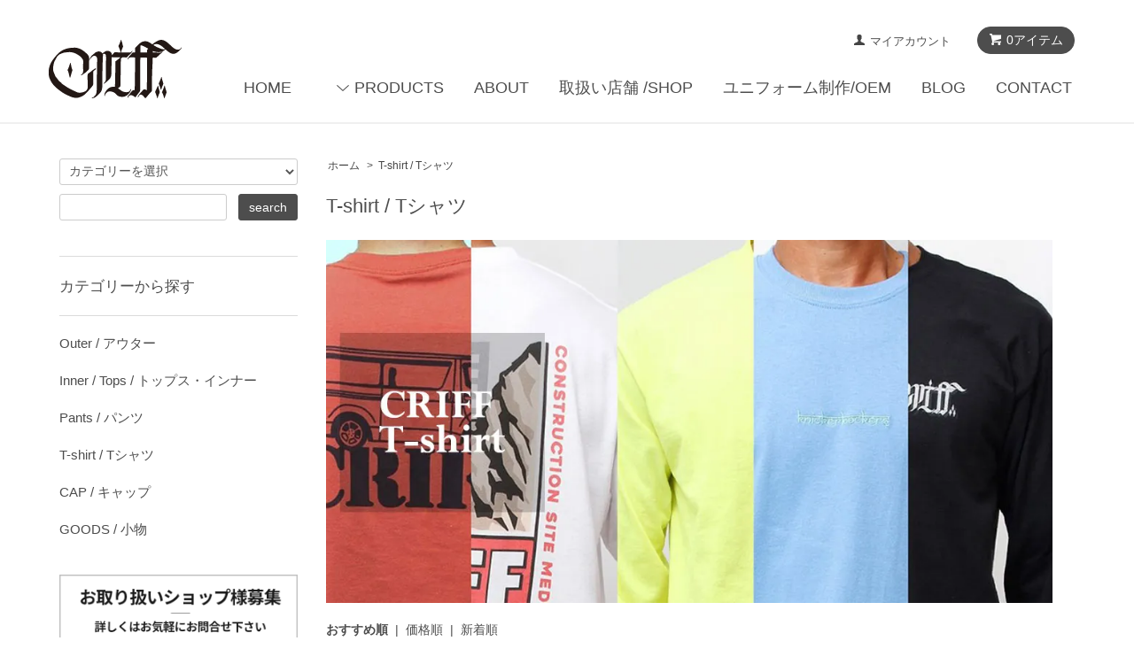

--- FILE ---
content_type: text/html; charset=EUC-JP
request_url: http://www.criff.jp/?mode=cate&cbid=2035989&csid=0&page=2
body_size: 8661
content:
<!DOCTYPE html PUBLIC "-//W3C//DTD XHTML 1.0 Transitional//EN" "http://www.w3.org/TR/xhtml1/DTD/xhtml1-transitional.dtd">
<html xmlns:og="http://ogp.me/ns#" xmlns:fb="http://www.facebook.com/2008/fbml" xmlns:mixi="http://mixi-platform.com/ns#" xmlns="http://www.w3.org/1999/xhtml" xml:lang="ja" lang="ja" dir="ltr">
<head>
<meta http-equiv="content-type" content="text/html; charset=euc-jp" />
<meta http-equiv="X-UA-Compatible" content="IE=edge,chrome=1" />
<title>ストリート/ファッション/ワークウェア－T-shirt / Tシャツ | CRIFFｸﾘﾌ</title>
<meta name="Keywords" content="ファッション,Tシャツ,tee,tshirt,トレンド,ヘビィオンス,oz,グラフィック,デザイン,カジュアル,作業服,作業服店,ロンＴ,コンプレッションインナー,プリント," />
<meta name="Description" content="「オルタナティブ ワークウェア　［alternative：もう一つの選択　,　型にはまらない］ 」  をブランドコンセプトに、様式化された作業服に 素材・シルエット・プリント・スタイリングなどの要素を編集し、ブランドの打ち出すスタイルを表現します。 作業服という様式のあり方に少しの自由さがあってもいい。着る人の嗜好にカルチャーにライフスタイルに。　そしてその仲間・同僚・パートナーから他人まで、周りの人からの見られ方が変わっていけるような商品作りをしていきたいと思っています。 fashionでの経験とworkerとしての経験、小さなブランドだからできることを形にしていきたいと思います。" />
<meta name="Author" content="齋藤康平" />
<meta name="Copyright" content="東斎工装（TOHSAI KOSO）" />
<meta http-equiv="content-style-type" content="text/css" />
<meta http-equiv="content-script-type" content="text/javascript" />
<link rel="stylesheet" href="http://www.criff.jp/css/framework/colormekit.css" type="text/css" />
<link rel="stylesheet" href="http://www.criff.jp/css/framework/colormekit-responsive.css" type="text/css" />
<link rel="stylesheet" href="https://img07.shop-pro.jp/PA01336/599/css/20/index.css?cmsp_timestamp=20191204174319" type="text/css" />
<link rel="stylesheet" href="https://img07.shop-pro.jp/PA01336/599/css/20/product_list.css?cmsp_timestamp=20191204174319" type="text/css" />

<link rel="alternate" type="application/rss+xml" title="rss" href="http://www.criff.jp/?mode=rss" />
<link rel="alternate" media="handheld" type="text/html" href="http://www.criff.jp/?mode=cate&cbid=2035989&csid=0&page=2" />
<link rel="shortcut icon" href="https://img07.shop-pro.jp/PA01336/599/favicon.ico?cmsp_timestamp=20240527113101" />
<script type="text/javascript" src="//ajax.googleapis.com/ajax/libs/jquery/1.7.2/jquery.min.js" ></script>
<meta property="og:title" content="ストリート/ファッション/ワークウェア－T-shirt / Tシャツ | CRIFFｸﾘﾌ" />
<meta property="og:description" content="「オルタナティブ ワークウェア　［alternative：もう一つの選択　,　型にはまらない］ 」  をブランドコンセプトに、様式化された作業服に 素材・シルエット・プリント・スタイリングなどの要素を編集し、ブランドの打ち出すスタイルを表現します。 作業服という様式のあり方に少しの自由さがあってもいい。着る人の嗜好にカルチャーにライフスタイルに。　そしてその仲間・同僚・パートナーから他人まで、周りの人からの見られ方が変わっていけるような商品作りをしていきたいと思っています。 fashionでの経験とworkerとしての経験、小さなブランドだからできることを形にしていきたいと思います。" />
<meta property="og:url" content="http://www.criff.jp?mode=cate&cbid=2035989&csid=0&page=2" />
<meta property="og:site_name" content="CRIFF Workwear" />
<meta property="og:image" content=""/>

<!-- Global site tag (gtag.js) - Google Analytics -->
<script async src="https://www.googletagmanager.com/gtag/js?id=UA-122836667-1"></script>
<script>
  window.dataLayer = window.dataLayer || [];
  function gtag(){dataLayer.push(arguments);}
  gtag('js', new Date());

  gtag('config', 'UA-122836667-1');
</script>
<script>
  var Colorme = {"page":"product_list","shop":{"account_id":"PA01336599","title":"CRIFF Workwear"},"basket":{"total_price":0,"items":[]},"customer":{"id":null}};

  (function() {
    function insertScriptTags() {
      var scriptTagDetails = [{"src":"https:\/\/welcome-coupon.colorme.app\/js\/coupon.js?account_id=PA01336599","integrity":null}];
      var entry = document.getElementsByTagName('script')[0];

      scriptTagDetails.forEach(function(tagDetail) {
        var script = document.createElement('script');

        script.type = 'text/javascript';
        script.src = tagDetail.src;
        script.async = true;

        if( tagDetail.integrity ) {
          script.integrity = tagDetail.integrity;
          script.setAttribute('crossorigin', 'anonymous');
        }

        entry.parentNode.insertBefore(script, entry);
      })
    }

    window.addEventListener('load', insertScriptTags, false);
  })();
</script>
<script async src="https://zen.one/analytics.js"></script>
</head>
<body>
<meta name="colorme-acc-payload" content="?st=1&pt=10028&ut=2035989,0&at=PA01336599&v=20251217211203&re=&cn=02f2bbbf36249e201fdeb4084655400a" width="1" height="1" alt="" /><script>!function(){"use strict";Array.prototype.slice.call(document.getElementsByTagName("script")).filter((function(t){return t.src&&t.src.match(new RegExp("dist/acc-track.js$"))})).forEach((function(t){return document.body.removeChild(t)})),function t(c){var r=arguments.length>1&&void 0!==arguments[1]?arguments[1]:0;if(!(r>=c.length)){var e=document.createElement("script");e.onerror=function(){return t(c,r+1)},e.src="https://"+c[r]+"/dist/acc-track.js?rev=3",document.body.appendChild(e)}}(["acclog001.shop-pro.jp","acclog002.shop-pro.jp"])}();</script><script src="https://img.shop-pro.jp/tmpl_js/68/jquery.tile.js"></script>
<script src="https://img.shop-pro.jp/tmpl_js/68/jquery.skOuterClick.js"></script>
<script src="https://img.shop-pro.jp/tmpl_js/68/smoothscroll.js"></script>
<script type="text/javascript">
// viewport
var viewport = document.createElement('meta');
viewport.setAttribute('name', 'viewport');
viewport.setAttribute('content', 'width=device-width, initial-scale=1.0, maximum-scale=1.0');
document.getElementsByTagName('head')[0].appendChild(viewport);
$(function(){
  $(window).scroll(function () {
    if($(this).scrollTop() > 200) {
      $('#pagetop').fadeIn('fast');
    } else {
      $('#pagetop').fadeOut('fast');
    }
  });
});
</script>

<!--[if lt IE 9]>
<script type="text/javascript">
  $(function (){
    $('#wrapper').addClass('ie_wrapper');
  });
</script>
<![endif]-->

<div id="wrapper">
  <div id="header-wrapper">
    <div class="container">
      <div id="header" class="row">
        <div class="header-headline-nav col-lg-12 col hidden-tablet hidden-phone">
          <div class="pull-right icon-white">
                                    <a href="https://criff.shop-pro.jp/cart/proxy/basket?shop_id=PA01336599&shop_domain=criff.jp" class="btn btn-01 btn-viewcart">
              <span class="icon icon-cart">0アイテム</span>
            </a>
          </div>
          <div class="pull-right">
            <ul>
              <li>
                <a href="http://www.criff.jp/?mode=myaccount" class="icon icon-user">マイアカウント</a>
              </li>
                                        </ul>
          </div>
        </div>
        <div class="header-nav-phone hidden-desktop">
          <span class="nav-btn-phone"><img src="https://img.shop-pro.jp/tmpl_img/68/header_menu_btn.png" /></span>
          <div class="header-nav-lst-phone">
            <ul class="unstyled">
              <li>
                <a href="https://criff.shop-pro.jp/cart/proxy/basket?shop_id=PA01336599&shop_domain=criff.jp">カートを見る</a>
              </li>
              <li>
                <a href="http://www.criff.jp/?mode=myaccount">
                  マイアカウント
                </a>
              </li>
              <li>
                <a href="http://www.criff.jp/?mode=sk">ショップについて</a>
              </li>
              <li>
                <a href="https://criff.shop-pro.jp/customer/inquiries/new">お問い合わせ</a>
              </li>
            </ul>
          </div>
        </div>
        <div class="header-global-nav hidden-phone hidden-tablet">
          <ul class="right">
            <li><a href="./">HOME</a></li>
            <li id="nav">
              <span class="icon icon-down">PRODUCTS</span>
              <ul>
                                  <li>
                    <a href="http://www.criff.jp/?mode=cate&cbid=2033495&csid=0">Outer / アウター</a>
                  </li>
                                  <li>
                    <a href="http://www.criff.jp/?mode=cate&cbid=2035987&csid=0">Inner / Tops / トップス・インナー</a>
                  </li>
                                  <li>
                    <a href="http://www.criff.jp/?mode=cate&cbid=2035988&csid=0">Pants / パンツ </a>
                  </li>
                                  <li>
                    <a href="http://www.criff.jp/?mode=cate&cbid=2035989&csid=0">T-shirt / Tシャツ</a>
                  </li>
                                  <li>
                    <a href="http://www.criff.jp/?mode=cate&cbid=2237837&csid=0">CAP / キャップ</a>
                  </li>
                                  <li>
                    <a href="http://www.criff.jp/?mode=cate&cbid=2432425&csid=0">GOODS / 小物</a>
                  </li>
                                              </ul>
            </li>
          	<li><a href="http://www.criff.jp/?tid=20&mode=f2">ABOUT</a></li>
          	<li><a href="http://www.criff.jp/?tid=20&mode=f3">取扱い店舗 /SHOP</a></li>
          	<li><a href="http://www.criff.jp/?tid=20&mode=f1">ユニフォーム制作/OEM</a></li>
          	<li><a href="http://off-site.work/" target="_blank">BLOG</a></li>
<!--
            <li>
              <a href="http://www.criff.jp/?mode=sk">ショップについて</a>
            </li>
            -->
            <li>
              <a href="https://criff.shop-pro.jp/customer/inquiries/new">CONTACT</a>
            </li>
          </ul>
        </div>
        <div class="header-logo">
                      <p><a href="./"><img src="https://img07.shop-pro.jp/PA01336/599/PA01336599.png?cmsp_timestamp=20240527113101" alt="CRIFF Workwear" /></a></p>
                  </div>
              </div>
    </div>
  </div>
  
<hr id="criff_headerBorder">

  



	



  <div id="container" class="container">
    <div class="row">
      <div class="main-section col-lg-9 col-sm-12 col pull-right">
        <div class="prd_lst_block container-section col-lg-12 col">

  
  <ul class="topicpath-nav unstyled">
    <li><a href="./">ホーム</a></li>
                  <li>&nbsp;&gt;&nbsp;<a href="?mode=cate&cbid=2035989&csid=0">T-shirt / Tシャツ</a></li>
                  </ul>
  

  <h2 class="ttl-h2">T-shirt / Tシャツ</h2>

      
      <img src="https://img21.shop-pro.jp/PA01336/599/etc/Category-tshirt01.jpg?cmsp_timestamp=20180911193832" alt="CRIFF T-shirt" width="820px" />
    
  
  
  
      <div class="prd-lst-sort">
              <strong>おすすめ順</strong>
            &nbsp;|&nbsp;
              <a href="?mode=cate&cbid=2035989&csid=0&sort=p">価格順</a>
            &nbsp;|&nbsp;
              <a href="?mode=cate&cbid=2035989&csid=0&sort=n">新着順</a>
          </div>
    <div class="grid-row clearfix">
      <ul class="unstyled">
                  <li class="prd-lst-unit col-sm-6 col-lg-4 col">
            <a href="?pid=137021695" class="prd_lst_link">
                              <img src="https://img07.shop-pro.jp/PA01336/599/product/137021695_th.jpg?cmsp_timestamp=20181116102855" class="prd-lst-img" alt="HIGH-ACEロンTee (col：ミントブルー)★雑誌「RUDO 2020SS号」掲載商品★" />
                          </a>
            <span class="prd-lst-name prd-lst-span">
              <a href="?pid=137021695">HIGH-ACEロンTee (col：ミントブルー)★雑誌「RUDO 2020SS号」掲載商品★</a>
            </span>
                                                  <span class="prd-lst-price prd-lst-span">
                2,500円(税込2,750円)
              </span>
                                    </li>
                  <li class="prd-lst-unit col-sm-6 col-lg-4 col">
            <a href="?pid=137022259" class="prd_lst_link">
                              <img src="https://img07.shop-pro.jp/PA01336/599/product/137022259_th.jpg?cmsp_timestamp=20181116104839" class="prd-lst-img" alt="Reflection LineロンTee (col：ホワイト)" />
                          </a>
            <span class="prd-lst-name prd-lst-span">
              <a href="?pid=137022259">Reflection LineロンTee (col：ホワイト)</a>
            </span>
                                                  <span class="prd-lst-price prd-lst-span">
                2,500円(税込2,750円)
              </span>
                                    </li>
                  <li class="prd-lst-unit col-sm-6 col-lg-4 col">
            <a href="?pid=149322380" class="prd_lst_link">
                              <img src="https://img.shop-pro.jp/tmpl_img/68/prd_lst_noimage.png" class="prd-lst-img" alt="STAMPビッグシルエットTee (col：ブラック)" />
                          </a>
            <span class="prd-lst-name prd-lst-span">
              <a href="?pid=149322380">STAMPビッグシルエットTee (col：ブラック)</a>
            </span>
                                                  <span class="prd-lst-price prd-lst-span">
                2,000円(税込2,200円)
              </span>
                                    </li>
                  <li class="prd-lst-unit col-sm-6 col-lg-4 col">
            <a href="?pid=120622503" class="prd_lst_link">
                              <img src="https://img07.shop-pro.jp/PA01336/599/product/120622503_th.jpg?cmsp_timestamp=20170725132635" class="prd-lst-img" alt="High-ACE Tee (イエロー)" />
                          </a>
            <span class="prd-lst-name prd-lst-span">
              <a href="?pid=120622503">High-ACE Tee (イエロー)</a>
            </span>
                                                  <span class="prd-lst-price prd-lst-span">
                2,000円(税込2,200円)
              </span>
                                    </li>
                  <li class="prd-lst-unit col-sm-6 col-lg-4 col">
            <a href="?pid=120622558" class="prd_lst_link">
                              <img src="https://img07.shop-pro.jp/PA01336/599/product/120622558_th.jpg?cmsp_timestamp=20170725132352" class="prd-lst-img" alt="High-ACE Tee (レンガ)" />
                          </a>
            <span class="prd-lst-name prd-lst-span">
              <a href="?pid=120622558">High-ACE Tee (レンガ)</a>
            </span>
                                                  <span class="prd-lst-price prd-lst-span">
                2,000円(税込2,200円)
              </span>
                                    </li>
                  <li class="prd-lst-unit col-sm-6 col-lg-4 col">
            <a href="?pid=136611683" class="prd_lst_link">
                              <img src="https://img07.shop-pro.jp/PA01336/599/product/136611683_th.jpg?cmsp_timestamp=20190225121416" class="prd-lst-img" alt="【FREAK】DRY/吸汗速乾 Tee (col. ホワイト )★雑誌「RUDO 2020SS号」掲載商品★" />
                          </a>
            <span class="prd-lst-name prd-lst-span">
              <a href="?pid=136611683">【FREAK】DRY/吸汗速乾 Tee (col. ホワイト )★雑誌「RUDO 2020SS号」掲載商品★</a>
            </span>
                                                  <span class="prd-lst-price prd-lst-span">
                2,000円(税込2,200円)
              </span>
                                    </li>
                  <li class="prd-lst-unit col-sm-6 col-lg-4 col">
            <a href="?pid=137001528" class="prd_lst_link">
                              <img src="https://img07.shop-pro.jp/PA01336/599/product/137001528_th.jpg?cmsp_timestamp=20181115140524" class="prd-lst-img" alt="【FREAK】 DRY/吸汗速乾 Tee (col. ネイビー )★雑誌「RUDO 2020SS号」掲載商品★" />
                          </a>
            <span class="prd-lst-name prd-lst-span">
              <a href="?pid=137001528">【FREAK】 DRY/吸汗速乾 Tee (col. ネイビー )★雑誌「RUDO 2020SS号」掲載商品★</a>
            </span>
                                                  <span class="prd-lst-price prd-lst-span">
                2,000円(税込2,200円)
              </span>
                                    </li>
                  <li class="prd-lst-unit col-sm-6 col-lg-4 col">
            <a href="?pid=137001538" class="prd_lst_link">
                              <img src="https://img07.shop-pro.jp/PA01336/599/product/137001538_th.jpg?cmsp_timestamp=20190225121303" class="prd-lst-img" alt="【FREAK】 半袖 Tee (col. ライトブルー )★雑誌「RUDO 2020SS号」掲載商品★" />
                          </a>
            <span class="prd-lst-name prd-lst-span">
              <a href="?pid=137001538">【FREAK】 半袖 Tee (col. ライトブルー )★雑誌「RUDO 2020SS号」掲載商品★</a>
            </span>
                                                  <span class="prd-lst-price prd-lst-span">
                2,000円(税込2,200円)
              </span>
                                    </li>
                  <li class="prd-lst-unit col-sm-6 col-lg-4 col">
            <a href="?pid=120621772" class="prd_lst_link">
                              <img src="https://img07.shop-pro.jp/PA01336/599/product/120621772_th.jpg?cmsp_timestamp=20170802163526" class="prd-lst-img" alt="ミニLOGO ロンTee(ホワイト)" />
                          </a>
            <span class="prd-lst-name prd-lst-span">
              <a href="?pid=120621772">ミニLOGO ロンTee(ホワイト)</a>
            </span>
                                                  <span class="prd-lst-price prd-lst-span">
                2,500円(税込2,750円)
              </span>
                                    </li>
                  <li class="prd-lst-unit col-sm-6 col-lg-4 col">
            <a href="?pid=120621813" class="prd_lst_link">
                              <img src="https://img07.shop-pro.jp/PA01336/599/product/120621813_th.jpg?cmsp_timestamp=20170802170726" class="prd-lst-img" alt="ミニLOGO ロンTee (ネイビー)" />
                          </a>
            <span class="prd-lst-name prd-lst-span">
              <a href="?pid=120621813">ミニLOGO ロンTee (ネイビー)</a>
            </span>
                                                  <span class="prd-lst-price prd-lst-span">
                2,500円(税込2,750円)
              </span>
                                    </li>
                  <li class="prd-lst-unit col-sm-6 col-lg-4 col">
            <a href="?pid=120622246" class="prd_lst_link">
                              <img src="https://img07.shop-pro.jp/PA01336/599/product/120622246_th.jpg?cmsp_timestamp=20170725132931" class="prd-lst-img" alt="CRIFF ロンTee (ブラック)　★★雑誌「RUDO 4月号」掲載商品★" />
                          </a>
            <span class="prd-lst-name prd-lst-span">
              <a href="?pid=120622246">CRIFF ロンTee (ブラック)　★★雑誌「RUDO 4月号」掲載商品★</a>
            </span>
                                                  <span class="prd-lst-price prd-lst-span">
                2,500円(税込2,750円)
              </span>
                                    </li>
                  <li class="prd-lst-unit col-sm-6 col-lg-4 col">
            <a href="?pid=98086568" class="prd_lst_link">
                              <img src="https://img07.shop-pro.jp/PA01336/599/product/98086568_th.jpg?cmsp_timestamp=20160125160048" class="prd-lst-img" alt="BACK LOGO DRY Tee (ホワイト）☆「日経トレンディNET」掲載商品☆" />
                          </a>
            <span class="prd-lst-name prd-lst-span">
              <a href="?pid=98086568">BACK LOGO DRY Tee (ホワイト）☆「日経トレンディNET」掲載商品☆</a>
            </span>
                                                  <span class="prd-lst-soldout prd-lst-span">
                SOLD OUT
              </span>
                      </li>
              </ul>
    </div>
    <div class="prd-lst-pager col-md-12 col-lg-12 col hidden-tablet hidden-phone">
      <ul class="unstyled text-center">
        <li><a href="?mode=cate&cbid=2035989&csid=0&page=1">&lt;</a></li>
                  <li>
                                      <a href="?mode=cate&cbid=2035989&csid=0&page=1">1</a>
                                  </li>
                  <li>
                                      <span>2</span>
                                  </li>
                  <li>
                                      <a href="?mode=cate&cbid=2035989&csid=0&page=3">3</a>
                                  </li>
                  <li>
                                      <a href="?mode=cate&cbid=2035989&csid=0&page=4">4</a>
                                  </li>
                <li><a href="?mode=cate&cbid=2035989&csid=0&page=3">&gt;</a></li>
      </ul>
    </div>
    <div class="prd-lst-pager-phone col-md-12 col-lg-12 col hidden-desktop">
      <ul class="unstyled">
        <li>
                      <a href="?mode=cate&cbid=2035989&csid=0&page=1" class="btn btn-03">&laquo; Prev</a>
                  </li>
        <li>
                      <a href="?mode=cate&cbid=2035989&csid=0&page=3" class="btn btn-03">Next &raquo;</a>
                  </li>
      </ul>
      <div class="prd-lst-pos">
        <b>40</b><span>商品中</span>&nbsp;<b>13-24</b><span>商品</span>
      </div>
    </div>
  
  
</div>
<script>
  $(window).load(function () {
    $('.prd-lst-unit').tile();
    $('.grp-lst-unit').tile();
    $(window).resize(function() {
      $('.prd-lst-unit').tile();
      $('.grp-lst-unit').tile();
    });
  });
</script>      </div>
      <div class="col-lg-3 col-sm-12 col">
        <h2 class="ttl-h2 hidden">商品を探す</h2>
                <div class="side-section">
          <form action="http://www.criff.jp/" method="GET">
            <input type="hidden" name="mode" value="srh" />
            <select name="cid" class="search-select">
              <option value="">カテゴリーを選択</option>
              <option value="2033495,0">Outer / アウター</option><option value="2035987,0">Inner / Tops / トップス・インナー</option><option value="2035988,0">Pants / パンツ </option><option value="2035989,0">T-shirt / Tシャツ</option><option value="2237837,0">CAP / キャップ</option><option value="2432425,0">GOODS / 小物</option>            </select>
            <div class="row">
              <input type="text" name="keyword" class="search-box" />
              <input type="submit" class="btn btn-01 search-btn" value="search" />
            </div>
          </form>
        </div>
                              <div class="side-section">
              <h3 class="ttl-h3">カテゴリーから探す</h3>
              <ul class="unstyled side-section-lst">
                    <li>
            <a href="http://www.criff.jp/?mode=cate&cbid=2033495&csid=0">
                            <span class="side-category-name">
                Outer / アウター
              </span>
            </a>
          </li>
                                      <li>
            <a href="http://www.criff.jp/?mode=cate&cbid=2035987&csid=0">
                            <span class="side-category-name">
                Inner / Tops / トップス・インナー
              </span>
            </a>
          </li>
                                      <li>
            <a href="http://www.criff.jp/?mode=cate&cbid=2035988&csid=0">
                            <span class="side-category-name">
                Pants / パンツ 
              </span>
            </a>
          </li>
                                      <li>
            <a href="http://www.criff.jp/?mode=cate&cbid=2035989&csid=0">
                            <span class="side-category-name">
                T-shirt / Tシャツ
              </span>
            </a>
          </li>
                                      <li>
            <a href="http://www.criff.jp/?mode=cate&cbid=2237837&csid=0">
                            <span class="side-category-name">
                CAP / キャップ
              </span>
            </a>
          </li>
                                      <li>
            <a href="http://www.criff.jp/?mode=cate&cbid=2432425&csid=0">
                            <span class="side-category-name">
                GOODS / 小物
              </span>
            </a>
          </li>
                        </ul>
            </div>

                                          <!--
        <div class="side_section">
          <h3 class="ttl-h3">これ以降の商品ジャンルはテンプレを編集する<span class="menu-btn-phone icon icon-down"></span></h3>
          <ul class="unstyled">
            <li>
              <a href="#">999円以下</a>
            </li>
            <li>
              <a href="#">1,000円～2,999円</a>
            </li>
            <li>
              <a href="#">3,000円～4,999円</a>
            </li>
            <li>
              <a href="#">5,000円～9,999円</a>
            </li>
            <li>
              <a href="#">10,000円以上</a>
            </li>
          </ul>
        </div>
        -->
                
          <div class="side-section">
			<a href="https://criff.shop-pro.jp/customer/inquiries/new"><img src="https://img21.shop-pro.jp/PA01336/599/etc/ShopWanted_bnr.png?cmsp_timestamp=20180802144507" /></a>          
			<a href="https://www.facebook.com/Criffworkwear/" target="_blank"><img src="https://img21.shop-pro.jp/PA01336/599/etc/facebook_bnr.png?cmsp_timestamp=20171201105328" alt="facebook"  border="1"></a>
            <a href="https://www.instagram.com/criffworkwear_saito/" target="_blank"><img src="https://img21.shop-pro.jp/PA01336/599/etc/instagram_bnr.png?cmsp_timestamp=20171201104356" alt="Instagram" class="criff_bnr"></a>
        </div>    


      </div>
    </div>
  </div>


  


  

  <div id="pagetop" class="btn btn-01">
    <a href="#header"><img src="https://img.shop-pro.jp/tmpl_img/68/icon_pagetop.png" /></a>
  </div>
      <script src="https://img.shop-pro.jp/tmpl_js/68/jquery.wookmark.min.js"></script>
    <script>
    $(window).load(function () {
      $('#notice-wrapper .wookmark-item').wookmark({
        container: $('.wookmark-wrapper'),
        autoResize: true,
        align: 'left'
      });
    });
    </script>
<!--
    <div id="notice-wrapper" class="notice-wrapper hidden-phone">
      <div class="container wookmark-wrapper clearfix">
                  <div class="shop col wookmark-item">
            <h3>返品について</h3>
            <dl class="def_lst">
                              <dt class="def-lst-dt">返品期限</dt>
                <dd class="def-lst-dd">商品到着後７日以内とさせていただきます。&nbsp;</dd>
                                            <dt class="def-lst-dt">返品送料</dt>
                <dd class="def-lst-dd">お客様都合による返品につきましてはお客様のご負担とさせていただきます。不良品に該当する場合は当方で負担いたします。&nbsp;</dd>
                          </dl>
          </div>
                          <div class="sk-delivery col wookmark-item">
            <h3>配送・送料について</h3>
            <dl class="def_lst">
                              <dt class="def-lst-dt">運送会社は、お届け先地域により異なります。</dt>
                <dd class="def-lst-dd">
                                    送料は全国一律800円。<br />
ご注文金額が11,000円（税込）以上の場合、送料無料でお届けします。&nbsp;
                </dd>
                              <dt class="def-lst-dt">ゆうパケット</dt>
                <dd class="def-lst-dd">
                                      <img src="https://img07.shop-pro.jp/PA01336/599/delivery/421691.png?cmsp_timestamp=20250430091905" /><br />
                                    商品：TGISワークキャップ(CRF6341) に『ゆうパケット』がご利用いただけます。<br />
<br />
※別商品(ウェア類)との組み合わせ購入は利用不可・通常便になります。<br />
※ゆうパケットは日本郵便㈱が提供する受取人さまのご自宅等の郵便受箱に投函するサービスです。<br />
配送料金 360円でご注文商品をお届けでき、ご不在時でもご注文商品が受け取れます。<br />
<br />
★　全国一律 360円。日本郵便の追跡サービスに対応！<br />
・上記対象商品のみ配送設定の入力画面で、『通常配送』に加えて『ゆうパケット』の選択が可能になります。<br />
・代金引換払いをご利用頂けません。<br />
・配送日時指定はご利用頂けません。&nbsp;
                </dd>
                          </dl>
          </div>
                          <div class="sk-payment col wookmark-item">
            <h3>支払い方法について</h3>
            <dl class="def_lst">
                              <dt class="def-lst-dt">代金引換</dt>
                <dd class="def-lst-dd">
                                                      代金引換でのご注文は、代引き手数料として324円（税込）がかかります。&nbsp;
                </dd>
                              <dt class="def-lst-dt">銀行振込み</dt>
                <dd class="def-lst-dd">
                                                      決済画面の「お支払い方法の選択」<br />
<br />
商品をご注文後、5日以内に商品代金と送料を指定口座にお振込ください。 <br />
その際の振込手数料はお客様よりご負担下さい。 <br />
ご入金の確認後（入金確認に2～3日かかる場合がございます。）商品を発送させて頂きます。 <br />
期日以内にご入金がない場合、ご注文を自動的にキャンセルさせて頂きますので、ご了承ください。&nbsp;
                </dd>
                              <dt class="def-lst-dt">クレジット</dt>
                <dd class="def-lst-dd">
                                                        <img class='payment_img' src='https://img.shop-pro.jp/common/card2.gif'><img class='payment_img' src='https://img.shop-pro.jp/common/card6.gif'><img class='payment_img' src='https://img.shop-pro.jp/common/card18.gif'><br />
                                    VISA /MASTER /DINERS のクレジットカードがご利用頂けます。<br />
<br />
支払い方法は、一回払いのみとさせていただきます。<br />
<br />
&nbsp;
                </dd>
                              <dt class="def-lst-dt">Amazon Pay</dt>
                <dd class="def-lst-dd">
                                                      Amazonのアカウントに登録された配送先や支払い方法を利用して決済できます。&nbsp;
                </dd>
                          </dl>
          </div>
                              </div>
    </div>
  
-->

  <div class="footer-wrapper">
    <div class="container">
      <div class="row">
                <div class="footer-lst col-sm-12 col-lg-3 col">
          <ul class="unstyled">
            <li class="col-sm-6">
              <a href="./">ショップホーム</a>
            </li>
            <li class="col-sm-6">
              <a href="https://criff.shop-pro.jp/customer/inquiries/new">お問い合わせ</a>
            </li>
            <li class="col-sm-6">
              <a href="http://www.criff.jp/?mode=sk#payment">お支払い方法について</a>
            </li>
            <li class="col-sm-6">
              <a href="http://www.criff.jp/?mode=sk#delivery">配送方法・送料について</a>
            </li>
                                                      <li class="col-sm-6">
                  <a href="http://www.criff.jp/?mode=f1">オリジナルユニフォーム制作</a>
                </li>
                              <li class="col-sm-6">
                  <a href="http://www.criff.jp/?mode=f2">ABOUT CRIFF</a>
                </li>
                              <li class="col-sm-6">
                  <a href="http://www.criff.jp/?mode=f3">取扱い店舗/SHOP</a>
                </li>
                                                  <li class="col-sm-6">
              <a href="http://www.criff.jp/?mode=sk">特定商取引法に基づく表記</a>
            </li>
            <li class="col-sm-6 hidden-desktop hidden-tablet">
              <a href="http://www.criff.jp/?mode=myaccount">マイアカウント</a>
            </li>
                        <li class="col-sm-6 hidden-desktop hidden-tablet">
              <a href="https://criff.shop-pro.jp/cart/proxy/basket?shop_id=PA01336599&shop_domain=criff.jp">カートを見る</a>
            </li>
            <li class="col-sm-6 hidden-desktop hidden-tablet">
              <a href="http://www.criff.jp/?mode=privacy">プライバシーポリシー</a>
            </li>
          </ul>
        </div>
        <div class="footer-lst col-sm-6 col-lg-3 col hidden-phone">
          <ul class="unstyled">
            <li>
              <a href="http://www.criff.jp/?mode=myaccount">マイアカウント</a>
            </li>
                        <li>
              <a href="https://criff.shop-pro.jp/cart/proxy/basket?shop_id=PA01336599&shop_domain=criff.jp">カートを見る</a>
            </li>
            <li>
              <a href="http://www.criff.jp/?mode=privacy">プライバシーポリシー</a>
            </li>
            <li>
              <a href="http://www.criff.jp/?mode=rss">RSS</a>&nbsp;/&nbsp;<a href="http://www.criff.jp/?mode=atom">ATOM</a>
            </li>
          </ul>
        </div>
              </div>
    </div>
  </div>
  <div class="container">
        <!--
    <div class="text-center footer_section">
      <ul>
        <li>
          <a href="#"><img src="https://img.shop-pro.jp/tmpl_img/68/social_twitter_2x.png" /></a>
        </li>
        <li>
          <a href="#"><img src="https://img.shop-pro.jp/tmpl_img/68/social_instergram_2x.png" /></a>
        </li>
        <li>
          <a href="#"><img src="https://img.shop-pro.jp/tmpl_img/68/social_facebook_2x.png" /></a>
        </li>
      </ul>
    </div>
    -->
        <address class="copyright text-center footer_section">
      Copyright &#169;2019 CRIFF All Rights Reserved.
<!--
      <span class="powered">
        <a href="https://shop-pro.jp" target="_blank">Powered by<img src="https://img.shop-pro.jp/tmpl_img/68/powered.png" alt="カラーミーショップ" /></a>
      </span>
-->
    </address>
  </div>
</div>
<script>
  $(document).ready(function () {
    $('#nav .icon').click(function () {
      $(this).next().slideToggle('fast');
    });
    $('#nav .icon').skOuterClick(function () {
        $(this).next().fadeOut('fast');
    });
    $('.nav-btn-phone').click(function(){
      if ($('.header-nav-lst-phone').css('display') == 'none') {
          $('.header-nav-lst-phone').slideDown('3000');
      } else {
          $('.header-nav-lst-phone').slideUp('3000');
      }
    });
  });
</script><script type="text/javascript" src="http://www.criff.jp/js/cart.js" ></script>
<script type="text/javascript" src="http://www.criff.jp/js/async_cart_in.js" ></script>
<script type="text/javascript" src="http://www.criff.jp/js/product_stock.js" ></script>
<script type="text/javascript" src="http://www.criff.jp/js/js.cookie.js" ></script>
<script type="text/javascript" src="http://www.criff.jp/js/favorite_button.js" ></script>
</body></html>

--- FILE ---
content_type: text/css
request_url: https://img07.shop-pro.jp/PA01336/599/css/20/index.css?cmsp_timestamp=20191204174319
body_size: 34193
content:
@charset "euc-jp";

#base_gmoWrapp,
#gmo_CMSPbar {
  overflow: hidden;
  min-width: 100% !important;
  width: 100% !important;
}

.row {
  max-width: 1170px;
}
textarea,
input[type="text"],
input[type="password"],
input[type="datetime"],
input[type="datetime-local"],
input[type="date"],
input[type="month"],
input[type="time"],
input[type="week"],
input[type="number"],
input[type="email"],
input[type="url"],
input[type="search"],
input[type="tel"],
input[type="color"],
.uneditable-input {
  border: 1px solid #ccc;
  background-color: #fff;
}

textarea:focus,
input[type="text"]:focus,
input[type="password"]:focus,
input[type="datetime"]:focus,
input[type="datetime-local"]:focus,
input[type="date"]:focus,
input[type="month"]:focus,
input[type="time"]:focus,
input[type="week"]:focus,
input[type="number"]:focus,
input[type="email"]:focus,
input[type="url"]:focus,
input[type="search"]:focus,
input[type="tel"]:focus,
input[type="color"]:focus,
.uneditable-input:focus {
  outline: 0;
  outline: thin dotted \9;
  border-color: rgba(82, 168, 236, 0.8);
}


.muted {
  color: #999;
}

a.muted:hover,
a.muted:focus {
  color: #808080;
}

.text-warning {
  color: #c09853;
}

a.text-warning:hover,
a.text-warning:focus {
  color: #a47e3c;
}

.text-error {
  color: #b94a48;
}

a.text-error:hover,
a.text-error:focus {
  color: #953b39;
}

.text-info {
  color: #3a87ad;
}

a.text-info:hover,
a.text-info:focus {
  color: #2d6987;
}

.text-success {
  color: #468847;
}

a.text-success:hover,
a.text-success:focus {
  color: #356635;
}

.btn-01 {
  border: 1px solid #4d4d4d;
  background-color: #4d4d4d;
  color: #fff;
  *background-color: #4d4d4d;
}

.btn-01:hover,
.btn-01:focus,
.btn-01:active,
.btn-01.active,
.btn-01.disabled,
.btn-01[disabled] {
  border: 1px solid #5e5e5e;
  background-color: #5e5e5e;
  color: #fff;
  *background-color: #5e5e5e;
}

.btn-02 {
  border: 1px solid #ecd062;
  background-color: #ecd062;
  color: #fff;
  *background-color: #ecd062;
}

.btn-02:hover,
.btn-02:focus,
.btn-02:active,
.btn-02.active,
.btn-02.disabled,
.btn-02[disabled] {
  border: 1px solid #ecd783;
  background-color: #ecd783;
  color: #fff;
  *background-color: #ecd783;
}

.btn-03 {
  border: 1px solid #e6e6e6;
  background-color: #e6e6e6;
  color: #4d4d4d;
  *background-color: #e6e6e6;
}

.btn-03:hover,
.btn-03:focus,
.btn-03:active,
.btn-03.active,
.btn-03.disabled,
.btn-03[disabled] {
  border: 1px solid #e6e6e6;
  background-color: #e6e6e6;
  color: #4d4d4d;
  *background-color: #e6e6e6;
}

button.btn,
input[type="submit"].btn {
  *padding-top: 3px;
  *padding-bottom: 3px;
}

button.btn::-moz-focus-inner,
input[type="submit"].btn::-moz-focus-inner {
  padding: 0;
  border: 0;
}

button.btn.btn-large,
input[type="submit"].btn.btn-large {
  *padding-top: 7px;
  *padding-bottom: 7px;
}

button.btn.btn-small,
input[type="submit"].btn.btn-small {
  *padding-top: 3px;
  *padding-bottom: 3px;
}

button.btn.btn-mini,
input[type="submit"].btn.btn-mini {
  *padding-top: 1px;
  *padding-bottom: 1px;
}

.btn-link,
.btn-link[disabled] {
  background-color: transparent;
  background-image: none;
  -webkit-box-shadow: none;
     -moz-box-shadow: none;
          box-shadow: none;
}

.btn-link {
  border-color: transparent;
  -webkit-border-radius: 0;
     -moz-border-radius: 0;
          border-radius: 0;
  color: #0088cc;
  cursor: pointer;
}

.btn-link:hover,
.btn-link:focus {
  background-color: transparent;
  color: #005580;
  text-decoration: underline;
}

.btn-link[disabled]:hover,
.btn-link[disabled]:focus {
  color: #333333;
  text-decoration: none;
}

.pagination ul > li > a:hover,
.pagination ul > li > a:focus,
.pagination ul > .active > a,
.pagination ul > .active > span {
  background-color: #f5f5f5;
}

.pagination ul > .active > a,
.pagination ul > .active > span {
  color: #999;
  cursor: default;
}

.pagination ul > .disabled > span,
.pagination ul > .disabled > a,
.pagination ul > .disabled > a:hover,
.pagination ul > .disabled > a:focus {
  background-color: transparent;
  color: #999;
  cursor: default;
}

.pagination ul > li:first-child > a,
.pagination ul > li:first-child > span {
  border-left-width: 1px;
  -webkit-border-top-left-radius: 4px;
  -moz-border-radius-topleft: 4px;
          border-top-left-radius: 4px;
  -webkit-border-bottom-left-radius: 4px;
  -moz-border-radius-bottomleft: 4px;
          border-bottom-left-radius: 4px;
}

.pagination ul > li:last-child > a,
.pagination ul > li:last-child > span {
  -webkit-border-top-right-radius: 4px;
  -moz-border-radius-topright: 4px;
          border-top-right-radius: 4px;
  -webkit-border-bottom-right-radius: 4px;
  -moz-border-radius-bottomright: 4px;
          border-bottom-right-radius: 4px;
}



.alert {
  margin-bottom: 20px;
  padding: 8px 35px 8px 14px;
  border: 1px solid #fbeed5;
  -webkit-border-radius: 4px;
     -moz-border-radius: 4px;
          border-radius: 4px;
  background-color: #fcf8e3;
  text-shadow: 0 1px 0 rgba(255, 255, 255, 0.5);
}

.alert-success {
  border-color: #d6e9c6;
  background-color: #dff0d8;
  color: #468847;
}

.alert-danger,
.alert-error {
  border-color: #eed3d7;
  background-color: #f2dede;
  color: #b94a48;
}

#pagetop {
  height: 54px;
  padding: 0;
  display: none;
  overflow: hidden;
}
#pagetop a {
  display: block;
  padding: 15px;
}
#pagetop img {
  width: 24px;
  height: auto;
}


/* ========================================
      PCの場合
======================================== */

body {
  background-color: #fff;
  color: #4d4d4d;
}

a {
  color: #4d4d4d;
  -webkit-transition: color 0.1s linear;
  -moz-transition: color 0.1s linear;
  transition: color 0.1s linear;
}

a:hover {
  color: #5e5e5e;
}

/* アイコン */
.icon {
  display: inline-block;
  padding-left: 16px;
  line-height: 1.5;
}

.icon:before {
  display: block;
  float: left;
  margin-left: -16px;
  width: 16px;
  height: 16px;
  background-image: url(https://img.shop-pro.jp/tmpl_img/68/icon_16-b.png);
  background-size: 16px 160px;
  background-repeat: no-repeat;
  content: "";
}

/* PC でアイコンを白にする場合 */
.icon-white .icon:before {
  background-image: url(https://img.shop-pro.jp/tmpl_img/68/icon_16-w.png);
}

/* アイコンの種類 */
.icon-cart:before { background-position: 0 0; }
.icon-search:before { background-position: 0 -16px; }
.icon-user:before { background-position: 0 -32px; }
.icon-down:before { margin: 5px 5px 0 0; background-position: 0 -64px; }
.icon-up:before { background-position: 0 -48px; }
.icon-right:before { background-position: 0 -80px; }
.icon-left:before { background-position: 0 -96px; }
.icon-regist:before { background-position: 0 -112px; }
.icon-login:before { background-position: 0 -144px; }
.icon-logout:before { background-position: 0 -128px; }

.text-block {
  line-height: 2;
}

.ttl-h2 {
  margin:0 0 1em 0;
  color: #4d4d4d;
  font-weight: normal;
  font-size: 160%;
  line-height: 1.5;
}
.ttl-h3 {
  margin-bottom: .7em;
  padding: 20px 0;
  border-top: 1px solid #dbdbdb;
  border-bottom: 1px solid #dbdbdb;
  color: #4d4d4d;
  font-weight: normal;
  font-size: 124%;
}

#container {
  position: relative;
  z-index: 101;
  padding-top: 40px;
}

/* スライダー */

#sliderbutton {
  position: absolute;
  left: 1%;
  z-index: 200;
  display: none;
}
.slider-btn {
  display: block;
  padding: 20px 50px;
  font-size: 20px;
}

/* ヘッダー */
#header {
  position: relative;
  z-index: 102;
  padding-top: 30px;
}

.header-headline-nav {
  font-size: 13px;
}
.header-headline-nav .icon:before {
  margin-left: -20px;
}
.header-headline-nav ul {
  margin: 7px 20px 0 0;
}
.header-headline-nav li {
  display: inline;
  margin: 0 10px;
  padding: 0;
  vertical-align: top;
  font-size: 13px;
}
  .header-headline-nav li a {
    padding-left: 20px;
    color: #4d4d4d;
    text-decoration: none;
    font-weight: normal;
  }

.btn-viewcart {
  -webkit-border-radius: 20px;
  -moz-border-radius: 20px;
  border-radius: 20px;
}
  .btn-viewcart .icon {
    padding-left: 20px;
  }
  .btn-viewcart .icon:before {
    margin-top: 1px;
  }

.header-logo {
  float: left;
  margin-top:-50px;
  height:100px;
}
  .header-logo a {
    text-decoration: none;
  }
  .header-logo a:hover {
    text-decoration: underline;
  }
  .header-logo img {
    max-width: 100%;
  }

.header-global-nav {
  z-index: 100;
  float: right;
}
  .header-global-nav ul {
    margin-top: 25px;
  }
  .header-global-nav li {
    position: relative;
    display: inline;
    padding: 0 15px;
    vertical-align: top;
  }
  .header-global-nav a,
  .header-global-nav span {
    padding-bottom: 5px;
    color: #4d4d4d;
    text-decoration: none;
    font-weight: normal;
    font-size: 18px;
    cursor: pointer;
  }
    .header-global-nav ul ul {
      position: absolute;
      top: -1px;
      left: 5px;
      display: none;
      vertical-align: baseline;
      width: 200px;
      border: 1px solid #e8e8e8;
      -webkit-border-radius: 3px;
      -moz-border-radius: 3px;
      border-radius: 3px;
    }
      .header-global-nav ul ul li {
        display: block;
        margin: 0;
        padding: 0;
        word-break: break-all;
        *line-height: 1.3;
      }
      .header-global-nav ul ul a {

        background: #fff;
        display: block;
        padding: 10px 10px;
        font-size: 14px;
      }
      .header-global-nav ul ul a:hover {
        background: #f9f9f9;
      }


/* スマホ用ヘッダーメニュー */
.header-nav-phone {
  z-index: 99;
  float: right;
  height: 60px;
}
.header-nav-lst-phone {
  position: absolute;
  left: 50%;
  display: none;
  margin-left: -50%;
  width: 100%;
  border: 1px solid #dbdbdb;
  -webkit-border-radius: 5px;
  border-radius: 5px;
  background: #fff;
}
.header-nav-lst-phone ul {
  margin: 0;
}
.header-nav-lst-phone li {
  padding: 0;
  border-bottom: 1px solid #dbdbdb;
  text-align: center;
}
.header-nav-lst-phone li:last-child {
  border-bottom: none;
}
.header-nav-lst-phone a {
  display: block;
  padding: 20px 0;
}
.header-nav-lst-phone a:hover {
  background: #f9f9f9;
  text-decoration: none;
}


/* ----- サイドメニュー ----- */
.side-section {
  margin-bottom: 40px;
}
.side-section li {
  margin: 20px 0;
}
  .side-section li a {
    color: #4d4d4d;
    text-decoration: none;
    font-weight: normal;
    font-size: 15px;
    -webkit-transition: color 0.1s linear;
    -moz-transition: color 0.1s linear;
    transition: color 0.1s linear;
  }
  .side-section li a:hover {
    text-decoration: underline;
  }
  .incart-delivery {
    clear: both;
    font-size: 12px;
    line-height: 1.5;
    padding: 5px 8px;
    color: #fff;
    -webkit-border-radius: 4px;
    -moz-border-radius: 4px;
    border-radius: 4px;
    background-color: #eeab53;
  }
  .incart-delivery ul {
    margin: 0;
  }
  .incart-delivery li {
    padding: 2px 0;
    margin: 0;
  }
  .incart-delivery li:first-child {
    border-top: none;
  }
  .search-select {
    margin-bottom: 10px;
  }
  .search-box {
    float: left;
    width: 65%;
  }
  .search-btn[type="submit"] {
    float: right;
    padding: 4px 0;
    width: 25%;
  }
  .side-category-name,
  .side-group-name {
    display: block;
    margin-top: 10px;
  }

/* パンくずリスト */
.topicpath-nav {
  margin-bottom: 20px;
  font-size: 84.615%;
}
  .topicpath-nav li {
    display: inline;
    margin-right: .2em;
  }
  .topicpath-nav li a {
    margin-left: .2em;
    color: #444;
    text-decoration: none;
  }
  .topicpath-nav li a:hover {
    text-decoration: underline;
  }

/* 囲み */
.container-section {
  margin-bottom: 3em;
  word-break: break-all;
}

.eyecatch-block,
.info-block,
.recommend-block,
.bestseller-block,
.free_space_block {
  margin-bottom: 40px;
  padding-bottom: 40px;
  border-bottom: 1px solid #dbdbdb;
  word-break: break-all;
}

.info-block {
  line-height: 1.5;
}

.news {
  padding: 4px 0;
}

.news-date {
  padding-right: 10px;
}

.main-section {
  padding-left: 3 0px;
}

/* 商品リスト */
.prd-lst-sort {
  margin: 20px 0;
}

.prd-lst-unit {
  margin-bottom: 60px;
  padding: 0 30px 0 10px;
}

.prd-lst-img {
  background: #fff;
}
  .prd-lst-img:hover {
    opacity: 0.8;
  }

.prd-lst-span {
  display: block;
}
.prd-lst-name {
  margin: 10px 0 6px 0;
  padding: 0;
  font-size: 17px;
  font-size: 15px;
}
.prd-lst-exp {
  font-size: 13px;
}
.prd-lst-regular {
  font-size: 13px;
  text-decoration: line-through;
}
.prd-lst-price {
  color: #a1a19f;
  font-size: 13px;
}
.prd-lst-discount {
  color: #b81717;
}

.prd-lst-soldout {
  color: #b81717;
}

.more-prd {
  clear: both;
}

/* 商品のページャー PC */
.prd-lst-pager {
  position: relative;
  overflow: hidden;
}
  .prd-lst-pager ul {
    position: relative;
    left: 50%;
    float: left;
    padding-top: 15px;
  }
  .prd-lst-pager li {
    position: relative;
    left: -50%;
    float: left;
    margin-right: 4px;
    text-align: center;
    line-height: 26px;
  }
  .prd-lst-pager li a,
  .prd-lst-pager li span {
    display: block;
    float: left;
    min-width: 26px;
    height: 26px;
    box-sizing: border-box;
    padding: 0 .5em;
  }
  .prd-lst-pager li a {
    border: 1px solid #ecd062;
    background-color: #ecd062;
    color: #fff;
    text-decoration: none;
  }
  .prd-lst-pager li a:hover {
    border: 1px solid #ecd783;
    background-color: #ecd783;
  }
  .prd-lst-pager li span {
    border: 1px solid #c6c6c6;
    background-color: #fff;
    color: #c6c6c6;
  }

/* 商品のページャー タブレット スマホ */
.prd-lst-pager-phone {
  text-align: center;
}
  .prd-lst-pager-phone li {
    display: inline;
    margin: 0 10px;
  }
  .prd-lst-pos {
    margin-top: 20px;
  }
  .prd-lst-pos b {
    font-weight: bold;
    font-size: 18px;
  }

/* フッター */
#pagetop {
  width: 49px;
  position: fixed;
  right: 0;
  bottom: 200px;
  z-index: 200;
  -webkit-border-radius: 4px 0 0 4px;
  -moz-border-radius: 4px 0 0 4px;
  border-radius: 4px 0 0 4px;
}
#pagetop a {
  padding-right: 10px;
}
.notice-wrapper {
  margin-top: 100px;
  padding: 40px 0;
  border-top: 1px solid #e8e8e8;
  background: #f9f9f9;
}
.wookmark-wrapper {
  position: relative;
}
.wookmark-item {
  padding-bottom: 20px;
  width: 24.5%;
  *width: 20.5%;
  *padding-right: 2% !important;
  *padding-left: 2% !important;
}

/* フッター背景 */
.footer-wrapper {
  padding: 40px 0;
  border-top: 1px solid #d8d8d2;
  border-bottom: 1px solid #d8d8d2;
  background: #ebebe6;
}

.footer-lst {
  padding: 30px 0 0 40px;
}
  .footer-lst li {
    margin: 20px 0;
  }
  .footer-lst a {
    color: #4d4d4d;
  }

/* ショップ紹介 */
.manager-name {
  margin: 0 0 20px 0;
  font-size: 20px;
}

.manager-caption {
  padding: 0 40px 0 20px;
  border-right: 1px solid #dbdbdb;
}

/* カレンダー */
.tbl_calendar {
  margin-bottom: 20px;
  max-width: 260px;
  width: 100%;
  font-size: 84.615%;
}
  .tbl_calendar caption {
    text-align: center;
  }
  .tbl_calendar th {
    padding: .3em 0;
    border-bottom: 1px solid #ddd;
    text-align: center;
  }
  .tbl_calendar td {
    padding: .5em 0;
    width: 14.2%;
    border-bottom: 1px solid #ddd;
    text-align: center;
  }
.cal_memo {
  margin-top: 1em;
  font-size: 84.615%;
}

/* copyright */
.copyright {
  clear: both;
  margin: 0;
  padding: 2em 0;
  color: #a1a19f;
  text-align: center;
  font-style: normal;
}
.powered {
  display: block;
  padding: 10px 0;
  line-height: 18px;
}
  .powered a {
    color: #a1a19f;
    text-decoration: none;
    font-size: 11px;
  }
  .powered img {
    margin-bottom: 10px;
    margin-left: 4px;
    width: 200px;
    height: 18px;
  }

/* list */
.def-lst-dt {
  padding-top: 1em;
  font-weight: bold;
}
.def-lst-dd {
  margin: 0;
  padding-bottom: 1em;
  border-bottom: 1px solid #eee;
  line-height: 2;
}
  .def-lst-dd img {
    max-width: 100%;
    width: inherit;
    height: auto;
  }

/* policy */
#policy p {
  margin: 1em 0;
  color: #666;
  line-height: 1.8;
}

/* freepage */
.freepage {
  word-break: break-all;
}
  .freepage img {
    max-width: 100%;
    width: inherit;
    height: auto;
  }

/* ========================================
      PCかつRetinaの場合
======================================== */
@media only screen and (-webkit-min-device-pixel-ratio: 2), only screen and (min--moz-device-pixel-ratio: 2), only screen and (-o-min-device-pixel-ratio: 2/1), only screen and (min-device-pixel-ratio: 2), only screen and (-webkit-min-device-pixel-ratio: 1.5), only screen and (min--moz--device-pixel-ratio: 1.5), only screen and (min-device-pixel-ratio: 1.5), only screen and (min-resolution: 192dpi), only screen and (min-resolution: 2dppx) {
    .icon:before {
      background-image: url(https://img.shop-pro.jp/tmpl_img/68/icon_16-2x-b.png);
    }

    /* PCかつRetinaでアイコンを白にする場合 */
    .icon-white .icon:before {
      background-image: url(https://img.shop-pro.jp/tmpl_img/68/icon_16-2x-w.png);
    }
}

@media (min-width: 1200px) {
  .container {
    max-width: 1170px;
  }
}

/* ========================================
      タブレットの場合
======================================== */
@media only screen and (max-width: 980px) {
  #sliderbutton {
    left: 3%;
  }
  /* ヘッダー */
  #header {
    padding-top: 0;
  }
  .header-nav-phone {
    margin-right: 10px;
  }
  .header-nav-phone {
    margin-right: 0;
  }
  .nav-btn-phone {
    display: block;
    height: 60px;
  }
    .nav-btn-phone img {
      width: 40px;
      height: 60px;
    }
  .search-box {
    width: 55%;
  }
  .search-btn[type="submit"] {
    width: 35%;
  }
  .side-section ul li {
    margin: 0;
  }
  .side-section ul li a {
    display: block;
    padding: 10px 0;
  }
  .side-section ul li a:hover {
    text-decoration: none;
  }

  /* ========================================
        タブレットかつRetinaの場合
  ======================================== */
  @media only screen and (-webkit-min-device-pixel-ratio: 2), only screen and (min--moz-device-pixel-ratio: 2), only screen and (-o-min-device-pixel-ratio: 2/1), only screen and (min-device-pixel-ratio: 2), only screen and (-webkit-min-device-pixel-ratio: 1.5), only screen and (min--moz--device-pixel-ratio: 1.5), only screen and (min-device-pixel-ratio: 1.5), only screen and (min-resolution: 192dpi), only screen and (min-resolution: 2dppx) {
    .icon:before {
        background-image: url(https://img.shop-pro.jp/tmpl_img/68/icon_24-2x-b.png);
    }

    /* スマホかつRetinaでアイコンを白にする場合 */
    .icon-white .icon:before {
      background-image: url(https://img.shop-pro.jp/tmpl_img/68/icon_24-2x-w.png);
    }
  }
}

/* ========================================
      スマホの場合
======================================== */
@media only screen and (max-width: 768px) {
  .icon {
    padding-left: 24px;
    line-height: 2;
  }
  .icon:before {
    margin-left: -24px;
    width: 24px;
    height: 24px;
    background-image: url(https://img.shop-pro.jp/tmpl_img/68/icon_24-b.png);
  }

  /* スマホでアイコンを白にする場合 */
  .icon-white .icon:before {
    background-image: url(https://img.shop-pro.jp/tmpl_img/68/icon_24-w.png);
  }

  .icon-cart:before { background-position: 0; }
  .icon-search:before { background-position: 0 -24px; }
  .icon-user:before { background-position: 0 -48px; }
  .icon-down:before {
    margin: 5px 0 0 -20px;
    margin: 10px 0 0 -17px; margin-top: 5px;
    height: 23px;
    height: 23px;
    background-position: 0 -59px;
  }
  .icon-up:before {
    margin: 5px 0 0 -20px;
    height: 23px;
    background-position: 0 -38px;
  }
  .icon-right:before { background-position: 0 -120px; }
  .icon-left:before { background-position: 0 -144px; }

  .eyecatch-block,
  .info-block,
  .recommend-block,
  .bestseller-block,
  .free_space_block {
    margin-bottom: 20px;
    padding-bottom: 20px;
    border-bottom: 1px solid #dbdbdb;
  }

  .ttl-h3 {
    position: relative;
    margin: 0 0 20px 0;
  }

  .header-logo {
    padding-top: 10px;
  }
  .header-logo {
    width: 60%;
  }

  /* スライダー */
  .bx-prev,
  .bx-next {
    display: none;
  }
  #sliderbutton {
    left: 20px;
  }
  .slider-btn {
    padding: 4px 10px;
    font-size: 13px;
  }

  /* スマホ用メニュー */
  .menu-btn-phone {
    position: absolute;
    top: 0;
    right: 0;
    display: block;
    width: 100%;
    height: 100%;
    cursor: pointer;
  }
  .menu-btn-phone .icon {
    padding-left: 0;
  }
  .menu-btn-phone.icon-down:before {
    float: right;
    margin-left: 0;
  }
  .menu-btn-phone.icon-up:before {
    float: right;
    margin-left: 0;
  }

  /* メイン */
  .main-section {
    padding-left: 0;
  }

  /* サイドメニュー */
  .side-search {
    width: 185px;
  }
  .search-box {
    width: 70%;
  }
  .search-btn[type="submit"] {
    width: 20%;
  }

  /* 商品 */
  .prd-lst-unit {
    margin-bottom: 30px;
    padding: 0 10px 0 10px;
  }
  .prd-lst-sort {
    text-align: center;
  }

  /* フッター */
  #pagetop {
    width: 54px;
    margin: 30px auto;
    display: block !important;
    position: static;
    -webkit-border-radius: 4px;
    -moz-border-radius: 4px;
    border-radius: 4px;
  }
  #pagetop a {
    padding-right: 15px;
  }
  .footer-wrapper {
    margin-top: 20px;
    padding: 20px 0 0 0;
  }
  .manager-name {
    text-align: center;
  }
  .manager-caption {
    padding: 20px 10px;
    border-right: none;
  }
  .footer-lst {
    margin: 0 -20px;
    padding: 0;
    width: auto;
    background: #4d4d4d;
  }
    .footer-lst li {
      margin: 0;
      padding: 0;
      border-bottom: 1px solid #444444;
    }
    .footer-lst li:nth-child(odd) {
      border-right: 1px solid #444444;
    }
    .footer-lst a {
      display: block;
      padding: 12px 10px;
      color: #fff;
      text-decoration: none;
      font-size: 11px;
    }
  .copyright {
    font-size: 10px;
  }
  /* ========================================
        スマホかつRetinaの場合
  ======================================== */
  @media only screen and (-webkit-min-device-pixel-ratio: 2), only screen and (min--moz-device-pixel-ratio: 2), only screen and (-o-min-device-pixel-ratio: 2/1), only screen and (min-device-pixel-ratio: 2), only screen and (-webkit-min-device-pixel-ratio: 1.5), only screen and (min--moz--device-pixel-ratio: 1.5), only screen and (min-device-pixel-ratio: 1.5), only screen and (min-resolution: 192dpi), only screen and (min-resolution: 2dppx) {
      .icon:before {
        background-image: url(https://img.shop-pro.jp/tmpl_img/68/icon_24-2x-b.png);
      }

      /* スマホかつRetinaでアイコンを白にする場合 */
      .icon-white .icon:before {
        background-image: url(https://img.shop-pro.jp/tmpl_img/68/icon_24-2x-w.png);
      }
  }
}

/* IE用 */
.ie_wrapper .container {
  width: 1170px;
}


/*=============================================================

以下CRIFF ORIGINAL CSS

=============================================================*/


/* =共通：ヘッダー　ボーダー設定
------------------------------------------------------------ */
#criff_headerBorder{
	 border:0.8px solid #f0f0f0;
	 margin-top:10px;
	 padding:0px;
	 margin-bottom:-1px;
}

/*=オーダーユニフォーム:共通
--------------------------------------------------------------*/
.orderUniform_h2{
	display: inline-block;
    text-align: left;
	font-size:1.8em;
	line-height:40px;
}
.orderUniform_h2Bottom{
	text-align:center;
	display:block;
	font-weight:bold;
	font-size:1.0em;
}
.orderUniform_mainText{
	text-align:left;
	font-size:1.1em;
	line-height:36px;
}
.orderUniform_hr{
	border-top: 1px solid #8c8b8b;
	width:20px;
	margin-top:-6px;
	margin-bottom:20px;
}
.orderUniform_img{
	margin-top:40px;
	margin-bottom:20px;
}
.orderUniform_wrapper{
	position: relative;
	width:100%;
	height:auto;
    margin: 0 auto;
}
.orderUniform_maingra{
	background-image: url(https://img21.shop-pro.jp/PA01336/599/etc/maingra.jpg?cmsp_timestamp=20180327202557);/*背景画像*/
	background-attachment: fixed;/*画面からの相対位置（背景固定）*/
	background-size: cover;/*背景サイズ*/
	height:800px;/*div高さ*/
	position:relative;/*相対位置に配置するように調整*/
}
.orderUniform_maingra h1{
	position:absolute;/*親要素かWWWWらの相対位置*/
	color: rgba(255,255,255,1.0);/*文字色*/
	top: 50%;/*親要素中の縦位置*/
	left: 50%;/*親要素中の横位置*/
	font-size:5.0em;/*文字サイズ*/
	transform: translate(-50%,-50%);/*文字ずれ調整*/
	margin:0;/*要素外余白*/
	padding:0;/*要素内余白*/
	line-height:100px;
}
.orderUniform_maingra span{
	position:relative;
	font-size:0.6em;
	line-height:80px;
	text-align:center;
	display:block;
}
.orderUniform_maingra p{
	position:relative;
	font-size:0.4em;
	line-height:80px;
	text-align:center;
	display:block;
}
.orderUniform_maingra hr{
	color:#FFF;
	width:40px;
}
.orderUniform_bg03{
	position: relative;
	width:100%;
	height:auto;
	padding:100px 0px;
	color:#333;
	background-color:#f0f0f0;
}
.orderUniform_bg02{
	position: relative;
	width:100%;
	height:auto;
	padding:100px 0px;
	color:#333;
	background-color:#e8f0ff;
}
.orderUniform_bg01{
	position: relative;
	width:100%;
	height:auto;
	padding:100px 0px;
	color:#333;
	background-color:#fff;
}

/*=オーダーユニフォーム:block
-------------------------------------------------- */
.orderUniform_innerBlock01,.orderUniform_innerBlock03,.orderUniform_innerBlock04,.orderUniform_innerBlock05,.orderUniform_innerBlock06,.orderUniform_innerBlock07,.orderUniform_innerBlock08{
	position: relative;
	width:1140px;
	height:auto;
    margin: 0 auto;
	color:#333;
	text-align:center;
}
.orderUniform_innerBlock02{
	position: relative;
	width:1140px;
	height:auto;
    margin: 0 auto;
	color:#333;
	background-image:url(https://img21.shop-pro.jp/PA01336/599/etc/element02_01.png?cmsp_timestamp=20180327202420);
	background-position: right top ;
}
.orderUniform_innerBlock02textbox{
	position: relative;
	width:61.8%;
	height:auto;
	text-align:left;
	background-color: rgba(255,255,255,0.9);
	word-wrap: break-word;
	padding:30px;
}
.orderUniform_innerBlock02textbox h3{
	font-size:1.6em;
	line-height:0px;
	line-height:40px;
}
.orderUniform_innerBlock02textbox span{
	position:relative;
	top:8px;
	font-size:0.6em;
	line-height:0px;
	margin-left:6px;
	line-height:40px;
}
.orderUniform_innerBlock02textbox span:before{
	content:"|";
}
.orderUniform_innerBlock02textbox p{
	font-size:1.0em;
	line-height:40px;
}
.orderUniform_innerBlock05mini{
	text-align:left;
	font-size:0.8em;
	line-height:0px;
}
.orderUniform_price table{
	width:100%;
	border-collapse: collapse;
	border-spacing: 0;
	margin:40px 0px;
}
.orderUniform_price th{
	width:80%;
    border:2px solid #fff;
    padding:10px 25px;
	font-weight:100;
	text-align:left;
}
.orderUniform_price td {
	width:20%;
    border:2px solid #fff;
    padding:10px 25px;
	text-align:centre;
}
.orderUniform_innerBlock06mini{
	text-align:left;
	font-size:0.8em;
	line-height:0px;
}
.orderUniform_innerBlock07 h3{
	text-align:left;
	font-size:1.2em;
	line-height:0px;
	margin-bottom:30px;
}
.orderUniform_innerBlock07tmbWorp{
	height:auto;
	overflow: hidden;
	width:100%;
}
.orderUniform_innerBlock07tmbWorp img{
	width:98%;
	margin-bottom:6px;
}
.orderUniform_innerBlock07tmbWorp ul{
	width:100%;
	height:auto;
	overflow: hidden;
	margin-left: 0px;  
    padding-left: 0px;
}
.orderUniform_innerBlock07tmbWorp li{
	width:570px;
	float:left;
    list-style: none;
}
.orderUniform_innerBlock07Interview{
	position: relative;
	height:auto;
	text-align:left;
	-webkit-border-radius: 10px;
	-moz-border-radius: 10px;
	border: 1px solid #8c8b8b;
}

.orderUniform_innerBlock07Interview_hr{
	border-top: 1px solid #f0f0f0;
	width:100%;
	margin-top:80px;
	margin-bottom:100px;
}

.orderUniform_innerBlock07Interview h3{
	font-size:0.9em;
	line-height:0px;
	padding:20px 0px 0px 30px;
	font-weight:bold;
	margin-bottom:40px;
	text-decoration:underline;
}

.orderUniform_innerBlock07Interview hr{
	border-top: 1px solid #f0f0f0;
	width:94%;
	margin-top:20px;
	margin-bottom:20px;
}

.orderUniform_innerBlock07Interview span{
	position: relative;
	height:auto;
	font-size:0.9em;
	line-height:40px;
	font-weight:bold;
	padding:30px 0px 0px 30px;	
}
.orderUniform_innerBlock07Interview span:before{
	content:"[";
}
.orderUniform_innerBlock07Interview span:after{
	content:"]";
}
.orderUniform_innerBlock07Interview p{
	position: relative;
	height:auto;
	font-size:0.9em;
	line-height:30px;
	padding:0px 30px 0px 30px;
}


.orderUniform_innerBlock08 p{
	position: relative;
	height:auto;
	font-size:1.0em;
	line-height:40px;
	padding:20px 0px 20px 0px;
}

.orderUniform_innerBlock08btnWorp{
	display: flex;
	width:760px;
    margin: 0 auto;
	margin-top:40px;
}
.orderUniform_innerBlock08btnWorp a{
	text-decoration:none;
	font-size:1.2em;
	color:#333;
}
.orderUniform_innerBlock08btnTel{
	position: relative;
	width:200px;
	height:auto;
	font-size:1.0em;
	padding:20px 80px;
	-webkit-border-radius: 10px;
	-moz-border-radius: 10px;
	border: 1px solid #8c8b8b;
	background:url(https://img21.shop-pro.jp/PA01336/599/etc/icon_tel.png?cmsp_timestamp=20180327202531);
	background-position:left;
	background-repeat:no-repeat;
	background-position : 20px 16px;
	background-color:#FFF;
	margin:10px;
}
.orderUniform_innerBlock08btnTel:hover {
 	opacity: 0.7;
 	filter: alpha(opacity=70);
 	-ms-filter: "alpha(opacity=70)";
    -webkit-transition: all 0.3s ease;
    -moz-transition: all 0.3s ease;
    -o-transition: all 0.3s ease;
    transition: all  0.3s ease;
}

.orderUniform_innerBlock08btnMail{
	position: relative;
	width:200px;
	height:auto;
	font-size:1.0em;
	padding:20px 80px;
	-webkit-border-radius: 10px;
	-moz-border-radius: 10px;
	border: 1px solid #8c8b8b;
	background:url(https://img21.shop-pro.jp/PA01336/599/etc/icon_mail.png?cmsp_timestamp=20180327202454);
	background-position:left;
	background-repeat:no-repeat;
	background-position : 20px 16px;
	background-color:#FFF;
	margin:10px;
}
.orderUniform_innerBlock08btnMail:hover {
 	opacity: 0.7;
 	filter: alpha(opacity=70);
 	-ms-filter: "alpha(opacity=70)";
    -webkit-transition: all 0.3s ease;
    -moz-transition: all 0.3s ease;
    -o-transition: all 0.3s ease;
    transition: all  0.3s ease;
}

/* =about page
-------------------------------------------------------------- */
.about-wrapper{
	position: relative;
	width:1140px;
	height:auto;
	overflow: hidden;
	background: url(https://img21.shop-pro.jp/PA01336/599/etc/about_bg.png?cmsp_timestamp=20180310071617);
	background-repeat:no-repeat;
    margin: 0 auto;
	margin-top:60px;
	margin-bottom:60px;
}
.about-wrapper a{
	text-decoration:none;
}
.about-inner{
	width: 1000px;
	height:auto;
	overflow: hidden;
	margin: auto;
	background-color: rgba(204,255,0,0.1);
	margin-top: 40px;
	margin-bottom: 40px;
	padding: 20px;
	color: white;
	font-size: 1.0em;
	line-height: 30px;
}
.about-inner h2{
	font-size: 1.2em;
	line-height: 30px;
}
.about-inner h3{
	font-size: 0.8em;
	line-height: 30px;
}

.about-inner ul{
	font-size: 0.8em;
	margin:0px;
	padding:0px

}
.about-inner li{
	line-height: 30px;
	list-style: none;
}
.about-contact{
	width: 1000px;
	height:auto;
	overflow: hidden;
	margin: auto;
	background-color: rgba(255,255,0,0.5);
    -webkit-transition: all 0.3s ease;
    -moz-transition: all 0.3s ease;
    -o-transition: all 0.3s ease;
    transition: all  0.3s ease;
	margin-top: 20px;
	margin-bottom: 40px;
	padding: 20px;
	color: white;
	text-align:center;
	font-size: 1.0em;
	font-weight:bold;
}
.about-contact:hover{
	background-color: rgba(204,255,0,0.5);
}

/* =商品詳細ページ　詳細情報
-------------------------------------------------------------- */
#criff_productData{
	position: relative;
	width:100%;
	height:auto;
	overflow: hidden;
}
.criff_productFont{
	padding:20px 0px;
	font-size:0.8em;
	font-weight:bold;
}
#criff_productData h3{
	padding:10px 10px 10px 0px;
	font-size:0.8em;
	font-weight:bold;
	margin-bottom:10px;
    border-bottom:1px solid #c8c8c8;
}
#criff_productComment{
	position: relative;
	height:auto;
	overflow: hidden;
	margin-bottom:20px;
}
#criff_productComment p{
	font-size:1.0em;
	line-height:24px;
}
#criff_productInformation{
	position: relative;
	height:auto;
	overflow: hidden;
	background-color:#f8f8f8;
	margin-bottom:30px;
	padding:10px 10px;
}
#criff_productInformation ul{
	font-size:1.0em;
	line-height:24px;
	margin:0px;
	padding:0px;
}
#criff_productInformation li{
	background:url(https://img21.shop-pro.jp/PA01336/599/etc/li_icon.png?cmsp_timestamp=20180314102358) left no-repeat;
	list-style:none;
	text-indent:20px;
}
#criff_productInformation table {
	text-align:left;
	font-size:1.0em;
	margin-top:10px;
}
#criff_productInformation th, td {
}
#criff_productInformation th {
	font-weight:100;
}
#criff_productInformation span:before {
	content:"[";
}
#criff_productInformation span:after {
	content:"]";
}
#criff_productColor{
	position: relative;
	height:auto;
	overflow: hidden;
 	display: flex;
	margin-bottom:30px;
	background-color:#f8f8f8;
}
#criff_productColor span:before {
	content:"[";
}
#criff_productColor span:after {
	content:"]";
}
.criff_productColorInner{
	margin:10px;
}
.criff_productColorInner img{
	width:200px;
}
.criff_productColorInner a:hover img{
	width:200px;
 	opacity: 0.7;
 	filter: alpha(opacity=70);
 	-ms-filter: "alpha(opacity=70)";
    -webkit-transition: all 0.3s ease;
    -moz-transition: all 0.3s ease;
    -o-transition: all 0.3s ease;
    transition: all  0.3s ease;
}

.criff_productColorInner a:hover {
    color: #f00;
	width:1000px;
}
#criff_productSize{
	position: relative;
	height:auto;
	overflow: hidden;
	margin: 0 auto;
    border-collapse: collapse;
    text-align: center;
    vertical-align: middle;
	font-size:1.0em;
}
#criff_productSize table{
	border-collapse: collapse;
	border-spacing: 0;
}
#criff_productSize th{
    background: #f8f8f8;
    border:1px solid #c8c8c8;
    padding:10px 25px;
	font-weight:100;
}
#criff_productSize td {
    border:1px solid #c8c8c8;
    padding:10px 25px;
}
/* =取扱SHOP
-------------------------------------------------------------- */
.shopList-wrapper{
	position: relative;
	width:1140px;
	height:auto;
	overflow: hidden;
    margin: 0 auto;
    margin-top:40px;
	padding:0 40px;
}
.shopList-wrapper h1{
	font-size:1.4em;
	text-align:left;center;
	margin-bottom:40px;
	border-bottom: 1px solid #8c8b8b;
	padding-bottom:10px;
	line-height:40px;
}
.shopList-wrapper ul{
	list-style:none;
	margin: 0px;
	padding: 0px;
	margin-bottom:80px;
}
.shopList-wrapper h3{
	font-size:1.0em;
}
.shopList-wrapper p{
	font-size:1.0em;
	line-height:30px;
}